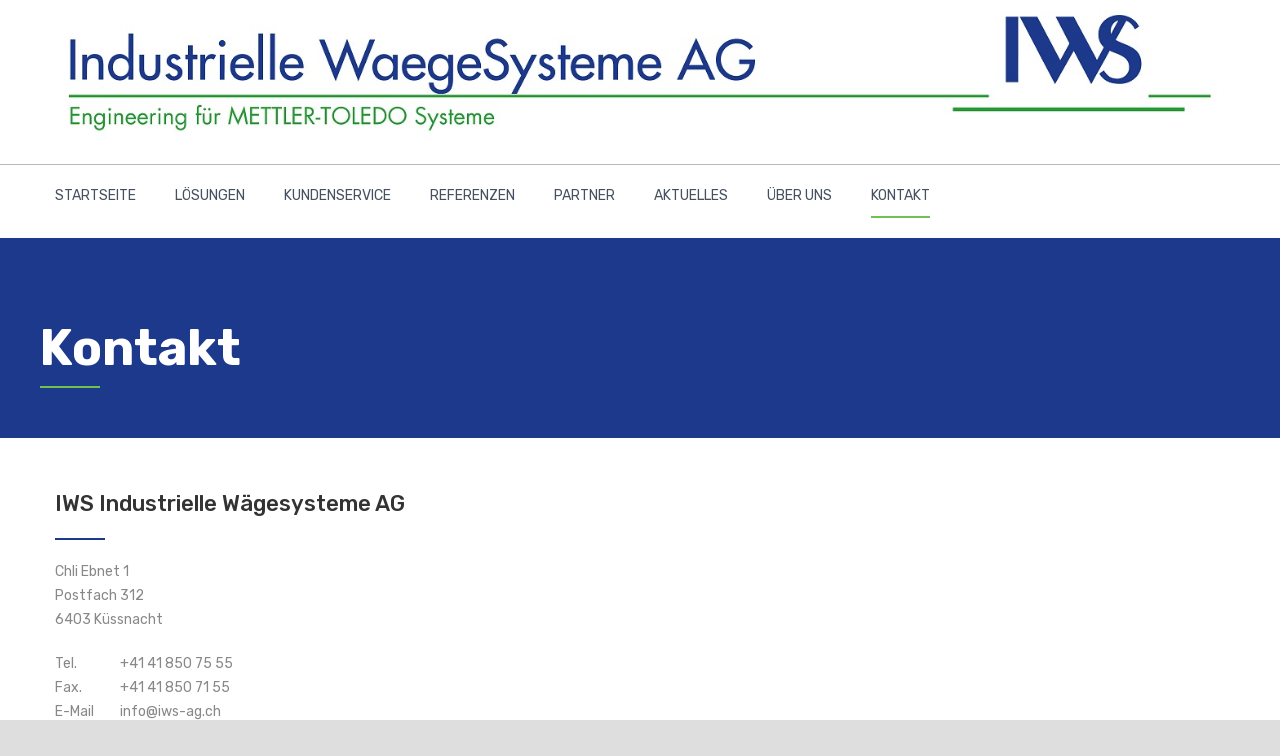

--- FILE ---
content_type: text/html
request_url: https://iws-ag.ch/kontakt/
body_size: 2100
content:
<!DOCTYPE html>
<html class="no-js" lang="de-CH">
<head>
    <meta charset="UTF-8">
    <title>Industrielle WaegeSysteme AG | Kontakt</title>
    <meta name="keywords" content="Waagen, Waage, Industriewaagen, Fahrzeugwaage, Wägesysteme, Waagensoftware, Wägeterminal, Eichungen, Waagenservice, Preisrechnende Waagen, Waagenautomation, Waagensteuerung, Schüttwaagen, Schüttstromwaagen, Dosierwaagen, Bandwaagen, Tischwaagen, Abfüllwaagen, Gleiswaagen, Hängewaagen, Schlachthauswaagen, Konrollwaagen, Behälterwaagen, Silowaagen, Präzisionswaagen, Anlagenwaagen, Förderbandwaagen" />
    <meta name="description" content="Die IWS AG, ein Unternehmen aus der Schweiz, ist ein kompetenter Partner für Ihre individuelle Industriewaage." />

    <meta name="viewport" content="width=device-width, initial-scale=1">
    <meta http-equiv="X-UA-Compatible" content="IE=edge">
    <link rel="apple-touch-icon" sizes="180x180" href="/apple-touch-icon.png">
    <link rel="icon" type="image/png" sizes="32x32" href="/favicon-32x32.png">
    <link rel="icon" type="image/png" sizes="16x16" href="/favicon-16x16.png">
    <link rel="manifest" href="/site.webmanifest">
    <link rel="mask-icon" href="/safari-pinned-tab.svg" color="#5bbad5">
    <meta name="msapplication-TileColor" content="#2b5797">
    <meta name="theme-color" content="#ffffff">

    <link rel="canonical" href="https://www.iws-ag.ch/kontakt" />

    <link rel="stylesheet" href="/fonts-awesome/css/font-awesome.min.css">
    <link rel="stylesheet" href="/lib.css">
    <link rel="stylesheet" href="/style.css">

    <script src="/lib.js"></script>
</head>
<body>

<!-- Loading -->
<div id="loadingg">
	<img src="/images/loader.gif" width="64" height="64" alt="/">
</div>

<!-- Wrapper -->
<div id="wrapper-page">
	<!-- Header -->
	<div id="header">
		<div class="container">
				<div class="row">
					<div class="col-xs-10 col-sm-12 col-md-12">
						<a class="logo" href="/">
							<img src="/images/headLogo.jpg" class="myimg-responsive" alt=""/>
						</a>
					</div>
					<div class="col-xs-2 visible-xs">
						<nav class="navbar navbar-default">
							<!-- Brand and toggle get grouped for better mobile display -->
							<div class="navbar-header">
								<button type="button" class="navbar-toggle collapsed" data-toggle="collapse" data-target="#bs-example-navbar-collapse-1,#bs-example-navbar-collapse-2" aria-expanded="false">
									<span class="icon-bar"/>
									<span class="icon-bar"/>
									<span class="icon-bar"/>
								</button>
							</div>
						</nav>
					</div>
					<div class="col-xs-12 col-sm-12 height-mobile">
						<nav class="navbar navbar-default marginnav">
							<!-- Collect the nav links, forms, and other content for toggling -->
							<div class="collapse navbar-collapse" id="bs-example-navbar-collapse-2">
								<ul class="nav border-i">
                                    	                                                                                <li class="">
										<a class="" href="/index">Startseite    </a>
									</li>
                                                                                                                                                                <li class=" li-pre">
										<a class="" href="/loesungen">Lösungen    </a>
										<ul>
                                                                                                <li class="">
												<a class="" href="/loesungen/software-loesungen">Software-Lösungen    </a>
											</li>
                                                                                                <li class="">
												<a class="" href="/loesungen/waege-loesungen">Wäge-Lösungen    </a>
											</li>
                                                                                                <li class="">
												<a class="" href="/loesungen/produkte">Produkte    </a>
											</li>
                                                                                            </ul>
									</li>
                                                                                                                                                                <li class="">
										<a class="" href="/kundenservice">Kundenservice    </a>
									</li>
                                                                                                                                                                <li class="">
										<a class="" href="/referenzen">Referenzen    </a>
									</li>
                                                                                                                                                                <li class="">
										<a class="" href="/partner">Partner    </a>
									</li>
                                                                                                                                                                <li class="">
										<a class="" href="/aktuelles">Aktuelles    </a>
									</li>
                                                                                                                                                                <li class=" li-pre">
										<a class="" href="/ueber-uns">Über Uns    </a>
										<ul>
                                                                                                <li class="">
												<a class="" href="/ueber-uns/geschichte">Geschichte    </a>
											</li>
                                                                                                <li class="">
												<a class="" href="/ueber-uns/unternehmen">Unternehmen    </a>
											</li>
                                                                                                <li class="">
												<a class="" href="/ueber-uns/team">Team    </a>
											</li>
                                                                                                <li class="">
												<a class="" href="/ueber-uns/wir-suchen">Wir Suchen    </a>
											</li>
                                                                                            </ul>
									</li>
                                                                                                                                                                <li class="active">
										<a class="active" href="/kontakt">Kontakt    </a>
									</li>
                                                                                									                                </ul>
							</div>
						</nav>
					</div>
				</div>
			</div>
	</div>
		
	<!-- Banner -->
	<div id="banner">
			<div class="slickslider opacity08 blueBg" style="height: 200px;">
            </div>
			<div class="pabsolute pnone prelativeXS">
				<div class="container">
					<div class="row">
						<div class="text-banner text-left text-bannerp">
							<div class="pall">
								<h1>
									<strong>Kontakt </strong>
								</h1>
							</div>
						</div>
					</div>
				</div>
			</div>
		</div>
	
	<!-- content -->
	<div id="content">
		<div class="container">
			<div class="row fs0">
<div class="col-xs-12 col-md-6 col-sm-6 prelative dinblock fnone vtop text-kontakt">
<h4>IWS Industrielle Wägesysteme AG</h4>
<p>
Chli Ebnet 1<br>
Postfach 312<br>
6403 Küssnacht
</p>
<div class="p-kontakt">
<p>Tel.<a href="tel: +41 41 850 75 55 ">  +41 41 850 75 55</a></p>
<p>Fax.<a href="tel:+41 41 850 71 55">  +41 41 850 71 55</a></p>
<p>E-Mail <a href="mailto:info@iws-ag.ch"> info@iws-ag.ch</a></p>
</div>
</div>
<div class="col-xs-12 col-md-6 col-sm-6 prelative dinblock fnone vtop  oh">
<iframe src="https://www.google.com/maps/embed?pb=!1m18!1m12!1m3!1d1358.2620645392822!2d8.443762158313646!3d47.08879482100896!2m3!1f0!2f0!3f0!3m2!1i1024!2i768!4f13.1!3m3!1m2!1s0x478fff7aa90ddc7f%3A0xd93e53d9bd89e9cd!2sIWS+Industrielle+W%C3%A4gesysteme+AG!5e0!3m2!1sen!2s!4v1547473760686" width="100%" height="450" frameborder="0" style="border:0" allowfullscreen="">
</iframe>
</div>
</div>

		</div>
	</div>

	<!-- Footer -->
    <div id="footer">
		<div class="footer-bg">
			<div class="container">
				<div class="row fs0 prelative">
					<div class="col-xs-12 col-sm-12 col-md-3 col-lg-3 mb20">
						<a class="logo" href="/">
							<img src="/images/new-logo.png" class="img-responsive" alt=""/>
						</a>
					</div>
					<div class="col-xs-12 col-sm-12 col-md-9 col-lg-9">
						<ul class="kontaktInfoFooter">
							<li>
								<i class="fa fa-map-marker"></i><h6>Chli Ebnet 1, 6403 Küssnacht </h6>
								<br>
							</li>
							<li>
								<i class="fa fa-phone"></i><h6><a href="tel:+41 41 850 75 55">+41 41 850 75 55</a></h6>
								<br>
							</li>
							<li>
								<i class="fa fa-envelope"></i>
								<h6>
									<a href="mailto:info@iws-ag.ch">info@iws-ag.ch</a>
									</h6>
								</li>
						</ul>
					</div>
				</div>
				
				<div>
					<hr>
				</div>
				
				<div class="row text-footer">
					<div class="col-xs-6">
						<ul class="navf">
							<li>
								<a href="/impressum" class="">Impressum / Datenschutz / AGBs</a>
							</li>
						</ul>
					</div>							
				</div>
			</div>
		</div>
	</div>
	
	<div id="test">
	 <!--Hier werte einfügen-->
	</div>
</div>
</body>
</html>

--- FILE ---
content_type: text/css
request_url: https://iws-ag.ch/style.css
body_size: 6993
content:
/* --------------------------------------------
    TYPOGRAPHY
-------------------------------------------- */
@import url('https://fonts.googleapis.com/css?family=Rubik:300,400,500,700');
h1 {
    font-size: 36px;
    line-height: 42px;
    font-weight: normal;
    margin: 0 0 20px 0;
    padding: 0 0 0 0;
}
h2 {
    font-size: 30px;
    line-height: 36px;
    font-weight: normal;
    margin: 0 0 20px 0;
    padding: 0 0 0 0;
}
h3 {
    font-size: 24px;
    line-height: 30px;
    font-weight: normal;
    margin: 0 0 20px 0;
    padding: 0 0 0 0;
}
h4 {
    font-size: 18px;
    line-height: 24px;
    font-weight: normal;
    margin: 0 0 20px 0;
    padding: 0 0 0 0;
}
h5 {
    font-size: 14px;
    line-height: 20px;
    font-weight: normal;
    margin: 0 0 20px 0;
    padding: 0 0 0 0;
}
h6 {
    font-size: 12px;
    line-height: 18px;
    font-weight: normal;
    margin: 0 0 20px 0;
    padding: 0 0 0 0;
}
p {
    font-size: 14px;
    line-height: 20px;
    font-weight: normal;
    margin: 0 0 20px 0;
    padding: 0 0 0 0;
}
a {
    color: inherit;
    font-size: 14px;
    line-height: 20px;
    font-weight: normal;
    margin: 0 0 20px 0;
    padding: 0 0 0 0;
}
h1 a,h2 a,h3 a,h4 a,h5 a,h6 a,p a {
    font-size: inherit;
    line-height: inherit;
    margin: 0;
}
strong {
    font-weight: bold;
    margin: 0 0 0 0;
    padding: 0 0 0 0;
}
em {
    font-style: italic;
    margin: 0 0 0 0;
    padding: 0 0 0 0;
}
ul, ol {
    margin: 0 0 20px 0;
    padding: 0 0 0 15px;
}
ul > li {
    list-style: disc;
}
ol > li {
    list-style: decimal;
}
ul li, ol li {
    font-size: 14px;
    line-height: 20px;
    font-weight: normal;
    margin: 0 0 0 0;
    padding: 0 0 0 0;
}
a:hover, a:focus {
    text-decoration: none;
    outline-offset: 0px;
    outline: transparent;
}
img, input {
    border: 0 none;
    outline: 0 none;
}
hr {
    height: 1px;
    background: #393939;
    margin: 0 0 10px 0;
    border: 0 none;
}
iframe {
    margin: 0;
    padding: 0;
}
table {
    border-collapse: collapse;
    border-spacing: 0;
    margin-bottom: 20px;
    width: 100%;
}
table tr td {
    font-size: 14px;
    line-height: 18px;
    font-weight: normal;
    padding: 5px 10px 5px 10px;
    vertical-align: middle;
}
table tr th {
    font-size: 14px;
    line-height: 18px;
    font-weight: bold;
    padding: 5px 10px 5px 10px;
    vertical-align: middle;
}
/* --------------------------------------------
    Form
-------------------------------------------- */
form {
    width: 100%;
    display: block;
    height: auto;
    margin: 0 0 0 0;
    padding: 0 0 0 0;
}
label {
    display: block;
    font-size: 14px;
    line-height: 20px;
    font-weight: normal;
    margin: 0 0 10px 0;
    padding: 0 0 0 0;
}
form input {
    display: block;
    width: 100%;
    height: auto;
    color: #979797;
    font-size: 14px;
    margin: 0 0 20px 0;
    padding: 10px 15px 10px 15px;
    border: 1px solid #acacac;
    background: 0 none;
    outline: none;
    -webkit-transition: all 0.3s ease-in-out;
    -moz-transition: all 0.3s ease-in-out;
    -o-transition: all 0.3s ease-in-out;
    -ms-transition: all 0.3s ease-in-out;
    transition: all 0.3s ease-in-out;
}
form textarea {
    display: block;
    width: 100%;
    min-height: 150px;
    margin: 0 0 20px 0;
    padding: 15px 15px 15px 15px;
    color: #979797;
    resize: none;
    font-size: 14px;
    background: 0 none;
    border: 1px solid #acacac;
    outline: none;
    box-sizing: border-box;
    -moz-box-sizing: border-box;
    -webkit-box-sizing: border-box;
    -webkit-transition: all 0.3s ease-in-out;
    -moz-transition: all 0.3s ease-in-out;
    -o-transition: all 0.3s ease-in-out;
    -ms-transition: all 0.3s ease-in-out;
    transition: all 0.3s ease-in-out;
}
form input[type="submit"] {
    width: auto;
    height: auto;
    color: #fff;
    margin: 0 0 20px 0;
    padding: 10px 20px 10px 20px;
    border: 1px solid #acacac;
    background: 0 none;
    float: right;
    line-height: normal;
}
form input:hover, form input:focus, form textarea:hover, form textarea:focus {
    border: 1px solid #f2f2f2;
}
form input[type="submit"]:hover {
    border: 1px solid #acacac;
}
::-webkit-input-placeholder {
    color: #fff;
}
:-moz-placeholder {
    color: #fff;
    opacity: 1;
}
::-moz-placeholder {
    color: #fff;
    opacity: 1;
}
:ms-input-placeholder {
    color: #fff;
}
html {
    /*height: 100%;*/
}
body {
    font-family: 'arial', 'georgia', sans-serif;
    font-size: 14px;
    background: #dedede;
}
@media print {
    body {width:1200px;}
}
body#footerbottom {
    height: 100%;
    min-height: 100%;
}
body#footerbottom #wrapper-page {
    min-height: 100%;
    height: 100%;
    height: auto !important;
    margin: 0 auto -115px;
    border-bottom: 115px solid transparent;
}
body#footerbottom #footer {
    display: block;
    clear: both;
    height: 115px;
}
/* --------------------------------------------
    Bug
-------------------------------------------- */
/*  -ms-transform: translate3d(0, 0, 0);
    -webkit-transform: translate3d(0, 0, 0);
    transform: translate3d(0, 0, 0);
    pointer-events: none;*/
/*html.fancybox-lock, html.fancybox-lock body{ overflow: visible !important; }*/
.bt { border-top: 1px solid #fff !important; }
.br { border-right: 1px solid #fff !important; }
.bb { border-bottom: 1px solid #fff !important; }
.bl { border-left: 1px solid #fff !important; }
.fancybox-margin { margin-right: 17px !important; }
#loadingg {
    height: 100%;
    width: 100%;
    position: fixed;
    left: 0;
    top: 0;
    background: #fff;
    z-index: 9999999;
}
#loadingg img {
    position: absolute;
    left: 0;
    top: 0;
    right: 0;
    bottom: 0;
    margin: auto;
}
.container-fluid {
    padding-left: 15px;
    padding-right: 15px;
}
/*.container {
    width: 1200px;
    padding-left: 15px;
    padding-right: 15px;
}
.row {
    margin-left: -15px;
    margin-right: -15px;
}
.col-xs-1, .col-sm-1, .col-md-1, .col-lg-1, .col-xs-2, .col-sm-2, .col-md-2, .col-lg-2, .col-xs-3, .col-sm-3, .col-md-3, .col-lg-3, .col-xs-4, .col-sm-4, .col-md-4, .col-lg-4, .col-xs-5, .col-sm-5, .col-md-5, .col-lg-5, .col-xs-6, .col-sm-6, .col-md-6, .col-lg-6, .col-xs-7, .col-sm-7, .col-md-7, .col-lg-7, .col-xs-8, .col-sm-8, .col-md-8, .col-lg-8, .col-xs-9, .col-sm-9, .col-md-9, .col-lg-9, .col-xs-10, .col-sm-10, .col-md-10, .col-lg-10, .col-xs-11, .col-sm-11, .col-md-11, .col-lg-11, .col-xs-12, .col-sm-12, .col-md-12, .col-lg-12 {
    padding-left: 15px;
    padding-right: 15px;
}*/
#wrapper-page {
    position: relative;
    overflow: hidden;
    /*min-height: 100%;
    height: 100%;
    height: auto !important;*/
    /*margin: 0 auto -120px;
    border-bottom: 120px solid transparent;*/
}
/* --------------------------------------------
    Header
-------------------------------------------- */
#header {
    display: block;
    clear: both;
    position: relative;
    background: #fff;
}
#header a.logo {
    display: inline-block;
    margin: 10px 0 10px 0;
    padding: 0 0 0 0;
}
#header a.logo img {
    display: inline-block;
    margin: 0 0 0 0;
    padding: 0 0 0 0;
}
#header .nav {
    display: block;
    position: relative;
    margin: 0 0 0 0;
    padding: 20px 0 0px 0;
    z-index: 999;
    text-align: left;
}
#header .nav > li {
    display: inline-block;
    position: relative;
    margin: 0 0px 0 0px;
    padding: 0 0 0 0;
    list-style: none;
    background: none;
}
#header .nav > li > a {
    display: block;
    position: relative;
    font-size: 14px;
    line-height: 24px;
    font-family: 'Rubik', sans-serif;
    text-transform: uppercase;
    color: #465160;
    font-weight: 400;
    margin: 0 35px 0 0px;
    padding: 0 0 30px 0;
    -webkit-transition: all 0.3s ease-in-out;
    -moz-transition: all 0.3s ease-in-out;
    -o-transition: all 0.3s ease-in-out;
    -ms-transition: all 0.3s ease-in-out;
    transition: all 0.3s ease-in-out;
}
#header .nav > li > a:hover{
    color: #1d398c;
}
#header .nav > li > a:after{
    position: absolute;
    content: "";
    width: 100%;
    height: 2px;
    left: 0px;
    bottom: 20px;
    background:#6fc055;
    opacity: 0;
    -webkit-transition: all 0.3s ease-in-out;
    -moz-transition: all 0.3s ease-in-out;
    -o-transition: all 0.3s ease-in-out;
    -ms-transition: all 0.3s ease-in-out;
    transition: all 0.3s ease-in-out;
}
#header .nav > li.active > a:after,
#header .nav > li:hover > a:after {
   opacity: 1;
   color: #6fc055;
}
#header .nav > li > ul{
    display: none;
    margin: 0px 0 0 0;
    padding: 20px 30px 20px 30px;
    left: 0px;
    position: absolute;
    background: #1d398c;
    opacity: 1;
}
#header .nav > li > ul > li {
    list-style: none;
    text-align: left;
    position: relative;
    height: auto;
    display: block;
}
.border-i{
    position: relative;
}
.border-i:after {
    width: 6000px;
    height: 1px;
    position: absolute;
    content: "";
    left:-3000px;
    top: 0;
    background-color: #b8b8b8;
}
#header .nav > li > ul > li > a {
    font-size: 14px;
    line-height: 24px;
    font-family: 'Rubik', sans-serif;
    font-weight: 400;
    display: block;
    margin: 0 0 0 0;
    padding: 5px 0 5px 0;
    text-transform: uppercase;
    white-space: nowrap;
    color: #fff;
    -webkit-transition: all 0.3s ease-in-out;
    -moz-transition: all 0.3s ease-in-out;
    -o-transition: all 0.3s ease-in-out;
    -ms-transition: all 0.3s ease-in-out;
    transition: all 0.3s ease-in-out;
}
#header .nav > li > ul > li:hover > a,
#header .nav > li > ul > li.active > a
{
    color: #55acd3;

}
#header .nav > li:hover > ul{
    display: block;
}
.mobile-menu-js #header .nav > li > ul > li > a{
    font-size: 12px;
    line-height: 22px;
    font-family: 'Rubik', sans-serif;
    font-weight: 400;
    display: inline-block;
    text-transform: uppercase;
    margin: 0 0 0 0;
    padding: 5px 0;
    color: #333333;
    -webkit-transition: all 0.3s ease-in-out;
    -moz-transition: all 0.3s ease-in-out;
    -o-transition: all 0.3s ease-in-out;
    -ms-transition: all 0.3s ease-in-out;
    transition: all 0.3s ease-in-out;
    border:none;
}
.mobile-menu-js #header .nav > li > ul > li > a:hover{
    color: #55acd3
}
.desktop-menu-js
.mobile-menu-js #header .nav > li > ul{
    position: relative;
}
#header .nav1 {
    display: block;
    margin: 0 0 0 0;
    padding: 32px 0 32px 0;
    text-align: left;
    z-index: 999;
}
#header .nav1 > li {
    display: inline-block;
    margin: 0 75px 0 0;
    padding: 0 0 0 0;
    list-style: none;
    background: none;
    vertical-align: middle;
}
#header .nav1 > li:last-child{
    margin: 0 0 0 0;
    float: right;
}
#header .nav1 > li > a {
    display: inline-block;
    color: #2679bd;
    font-size: 14px;
    line-height: 24px;
    font-family: 'Rubik', sans-serif;
    font-weight: 500;
    margin: 0 0 0 0;
     padding-left: 38px;
     text-transform: uppercase;
    -webkit-transition: all 0.3s ease-in-out;
    -moz-transition: all 0.3s ease-in-out;
    -o-transition: all 0.3s ease-in-out;
    -ms-transition: all 0.3s ease-in-out;
    transition: all 0.3s ease-in-out;
}
.nav1 i{
    background: transparent;
    font-size: 25px;
    display: inline-block;
    color: #ccc;
    position: absolute;
    top: 33px;
}
.nav1 h6{
    color: #2679bd;
    display: inline-block;
    font-size: 14px;
    line-height: 24px;
    font-family: 'Rubik', sans-serif;
    font-weight: 500;
    padding-left: 35px;
    margin-bottom: 0;
    text-transform: uppercase;
}
.nav1 p{
    color: #3c3c3c;
    display: inline-block;
    font-size: 14px;
    line-height: 24px;
    font-family: 'Rubik', sans-serif;
    font-weight: 400;
    margin-bottom: 0;
    padding: 0 0 0px 40px;
}
#header .nav1 > li > a:hover {
    color: #6fc055;
}
.navbar-default {
    background: transparent;
    border: 0 none;
    border-radius: 0px;
    margin-bottom: 0px;
    min-height: 0;
    position: relative;
    text-align: right;
    z-index: 99;
}
.navbar-default .navbar-collapse, .navbar-default .navbar-form {
    border: 0 none;
}
.navbar-default .navbar-toggle:hover, .navbar-default .navbar-toggle:focus {
    background: transparent;
}
.navbar-collapse {
    float: none;
    border-top: 1px solid transparent;
    box-shadow: 0 none;
    overflow-x: visible;
    padding-left: 0px;
    padding-right: 0px;
    max-height: none;
}
.navbar-collapse.in {
    overflow-y: inherit;
}
.navbar-default .navbar-toggle {
    border-color: transparent;
    margin-bottom: 0px;
    margin-right: 0px;
    margin-top: 10px;
    border-width: 0px;
    padding: 0;
}
.navbar-toggle .icon-bar {
    width: 30px;
    height: 3px;
}
.navbar-toggle .icon-bar + .icon-bar {
    margin-top: 6px;
}
.navbar-default .navbar-toggle .icon-bar {
    background-color: #000;
}
.navbar-default .navbar-toggle.collapsed .icon-bar {
    background-color: #55acd3;
}
/* --------------------------------------------
    Banner
-------------------------------------------- */
#banner {
    position: relative;
}
.pabsolute .container{
    display: block;
    height: 100%;
}
.pnone{
    pointer-events: none;
}
.pall{
    pointer-events: all;
}
.parallax-s {
  opacity: 0;
}
.paralax-s-loaded {
  opacity: 1
}
.text-banner{
    color: #fff;
    bottom: 50px;
    position: absolute;
}
.opacity-img{
    background: #000;
}
.opacity-img img{
    opacity: 0.6;
}
.text-banner h1{
    font-size: 50px;
    line-height: 60px;
    font-family: 'Rubik', sans-serif;
    font-weight: 400;
    margin-bottom: 10px;
}
.text-bannerp h1{
    font-size: 50px;
    line-height: 60px;
    font-family: 'Rubik', sans-serif;
    font-weight: 400;
    margin-bottom: 10px;
}
.text-bannerp h1:after{
    position: absolute;
    content: "";
    width: 60px;
    height: 2px;
    left: 0;
    bottom: 0;
    background-color: #6fc055;
}
.text-banner p{
    font-size: 30px;
    line-height: 36px;
    font-family: 'Rubik', sans-serif;
    font-weight: 400;
}
.botttoni{
    position: relative;
    display: inline-block;
    padding: 15px 40px 15px 40px;
    color: #fff;
    border-radius: 5px;
    background-color: #1d398c;
    z-index: 9;
    font-size: 14px;
    line-height: 24px;
    text-transform: uppercase;
    font-family: 'Rubik', sans-serif;
    font-weight: 400;
    -webkit-transition: all 0.3s ease-in-out;
    -moz-transition: all 0.3s ease-in-out;
    -o-transition: all 0.3s ease-in-out;
    -ms-transition: all 0.3s ease-in-out;
    transition: all 0.3s ease-in-out;
}
.botttoni:after {
    position: absolute;
    content: "";
    height: 3px;
    width: 100%;
    border-radius: 5px;
    background-color: #6fc055;
    bottom: 0;
    left: 0;
    -webkit-transition: all 0.3s ease-in-out;
    -moz-transition: all 0.3s ease-in-out;
    -o-transition: all 0.3s ease-in-out;
    -ms-transition: all 0.3s ease-in-out;
    transition: all 0.3s ease-in-out;
    z-index: -1;
}
.botttoni:hover{
    color: #fff;
}
.botttoni:hover:after
{
    height: 100%;
}
/*#banner #supersized {
    position: absolute;
    left: 0;
    top: 0;
    height: 100%;
}
#banner #supersized li {
    position: absolute;
    left: 0;
    top: 0;
    height: 100%;
}*/
/* --------------------------------------------
    Content
-------------------------------------------- */
#content {
    position: relative;
    background-color: #fff;
    padding-top: 50px;
    padding-bottom: 50px;
}
.div2colum1{
    -webkit-column-count: 2;
    -moz-column-count: 2;
    column-count: 2;
    -webkit-column-gap: 30px;
    -moz-column-gap: 30px;
    column-gap: 30px;
}
.content{
    position: relative;
}
.slickslider1, .slick-list, .slick-track {
   height: 100%;
}
.slick-slide {
   overflow: hidden;
}
slickslider2 .slick-prev,
.slickslider2 .slick-next{
   width: 40px;
   height: 40px;
   background: #fff;
   border: 1px solid #f2f1f2;
   -webkit-box-shadow: 0px 0px 27px -7px rgba(130,130,138,1);
   -moz-box-shadow: 0px 0px 27px -7px rgba(130,130,138,1);
   box-shadow: 0px 0px 27px -7px rgba(130,130,138,1)
}
.slickslider2 .slick-next {
   right: -15px;
   padding-left: 20px;
   background: #fff url(../images/right-arrow.png) no-repeat;
   background-position: center;
}
.slickslider2 .slick-prev{
  left: -15px;
   background: #fff url(../images/left-arrow.png) no-repeat;
   background-position: center;
}
.slick-prev:hover{
   background-position: 0px center;
   background-position: center;
}
.slick-next:hover{
    background-position: 0px center;
    background-position: center;
}
.text-industrie{
    text-align: center;
    margin-bottom: 20px;
}
.text-p{
    margin-bottom: 0px !important;
}
.text-industrie h2{
    font-size: 38px;
    line-height: 48px;
    font-family: 'Rubik', sans-serif;
    font-weight: 700;
    position: relative;
    padding-bottom: 20px;
    display: inline-block;
}
.text-industrie p{
    font-size: 16px;
    line-height: 26px;
    font-family: 'Rubik', sans-serif;
    font-weight: 400;
    color: #888888;
}
.slickslider2 .slick-dots {
    bottom: 35px;
}
.text-industrie h2:after{
    position: absolute;
    content: "";
    width: 45px;
    height: 2px;
    bottom: 0px;
    background-color: #6fc055;
    left: 50%;
    margin-left: -35px;
}
.text-industrie h2:before{
    position: absolute;
    content: "";
    width: 45px;
    height: 2px;
    bottom: 10px;
    background-color: #6fc055;
    right: 50%;
    margin-right: -35px;
}
.text-wageterminals{
    position: relative;
    padding: 30px;
}
.logo-w h5{
    display: inline-block;
    font-size: 16px;
    line-height: 26px;
    font-family: 'Rubik', sans-serif;
    font-weight: 500;
    margin-left: 0px;
}
.text-teams h6{
    display: inline-block;
    font-size: 14px;
    line-height: 24px;
    font-family: 'Rubik', sans-serif;
    font-weight: 500;
    margin-bottom: 0;
    color: #000;
}
.text-wageterminals p{
    font-size: 14px;
    line-height: 24px;
     font-family: 'Rubik', sans-serif;
    font-weight: 400;
    padding-top: 10px;
    color: #888888;
}
.text-wageterminals a{
    font-size: 13px;
    line-height: 23px;
     font-family: 'Rubik', sans-serif;
    font-weight: 500;
    text-transform: uppercase;
    display: inline-block;
    color: #1d398c;
    position: relative;
    padding-left: 40px;
    -webkit-transition: all 0.3s ease-in-out;
    -moz-transition: all 0.3s ease-in-out;
    -o-transition: all 0.3s ease-in-out;
    -ms-transition: all 0.3s ease-in-out;
    transition: all 0.3s ease-in-out;
}
.text-wageterminals a:after{
    position: absolute;
    content: "";
    width: 20px;
    height: 1px;
    background-color: #1d398c;
    left: 0px;
    top: 11px;
}
.text-wageterminals a:hover{
    color: #92ce81;
}
.text-teams{
    padding: 20px;
}
.text-teams a{
    font-size: 13px;
    line-height: 23px;
    font-family: 'Rubik', sans-serif;
    font-weight: 500;
    display: inline-block;
    color: #737373;
    position: relative;
    -webkit-transition: all 0.3s ease-in-out;
    -moz-transition: all 0.3s ease-in-out;
    -o-transition: all 0.3s ease-in-out;
    -ms-transition: all 0.3s ease-in-out;
    transition: all 0.3s ease-in-out;
}
.text-teams a:hover{
    color: #6fc055;
}
.borderimg {
    position: relative;
    border: 1px solid #ebebeb;
    border-radius: 5px;
    margin-bottom: 80px;
    -webkit-box-shadow: 0px 2px 8px 1px #C9C9C9;
    box-shadow: 0px 2px 8px 1px #C9C9C9;
}
.border-t {
    position: relative;
    border: 1px solid #ebebeb;
    border-radius: 5px;
    margin-bottom: 15px;
    margin-top: 15px;
    -webkit-box-shadow: 0px 2px 8px 1px #C9C9C9;
    box-shadow: 0px 2px 8px 1px #C9C9C9;
}
.borderi{
    border-top-left-radius: 5px;
    border-top-right-radius: 5px;
}
.text-content{
    color: #fff;
    bottom: 50px;
    position: absolute;
}
.text-kunders{
    color: #fff;
    padding-top: 50px;
    padding-bottom: 50px;
}
.text-kunders h2{
    font-size: 38px;
    line-height: 48px;
    font-family: 'Rubik', sans-serif;
    font-weight: 700;
    position: relative;
    padding-bottom: 20px;
    display: inline-block;
}
.text-kunders p{
    font-size: 16px;
    line-height: 26px;
    font-family: 'Rubik', sans-serif;
    font-weight: 400;
}
.text-kunders h2:after{
    position: absolute;
    content: "";
    width: 45px;
    height: 2px;
    bottom: 0px;
    background-color: #6fc055;
    left: 50%;
    margin-left: -35px;
}
.text-kunders h2:before{
    position: absolute;
    content: "";
    width: 45px;
    height: 2px;
    bottom: 10px;
    background-color: #6fc055;
    right: 50%;
    margin-right: -35px;
}
.img{
    background: #000;
}
.img img{
    opacity: 0.5;
}
.mehr{
    position: relative;
    display: inline-block;
    padding: 15px 35px 15px 35px;
    color: #fff;
    border: 1px solid #fff;
    border-radius: 3px;
    background-color:transparent;
    -webkit-transition: all 0.3s ease-in-out;
    -moz-transition: all 0.3s ease-in-out;
    -o-transition: all 0.3s ease-in-out;
    -ms-transition: all 0.3s ease-in-out;
    transition: all 0.3s ease-in-out;
    z-index: 9;
    font-size: 13px;
    line-height: 22px;
    text-transform: uppercase;
    font-family: 'Rubik', sans-serif;
    font-weight: 400;
    margin-top: 20px;
}
.mehr:after {
    position: absolute;
    content: "";
    height: 0px;
    width: 100%;
    border-radius: 3px;
    background-color: #6fc055;
    bottom: 0;
    left: 0;
    -webkit-transition: all 0.3s ease-in-out;
    -moz-transition: all 0.3s ease-in-out;
    -o-transition: all 0.3s ease-in-out;
    -ms-transition: all 0.3s ease-in-out;
    transition: all 0.3s ease-in-out;
    z-index: -1;
}
.mehr:hover{
    color: #fff;
    border: 1px solid#6fc055;
}
.mehr:hover:after {
    height: 100%;
}
.paddingpartner{
    padding-top: 50px;
}
.muber{
    margin-left: 50px;
}
.icone{
    color: #656565;
}
.icone a{
    float: right;
    font-size: 16px;
    line-height: 26px;
}
.logo-bg{
   background-color: #f8f8f8;
   height: 235px;
   margin:15px 0 15px 0px;
   -webkit-transition: all 0.3s ease-in-out;
    -moz-transition: all 0.3s ease-in-out;
    -o-transition: all 0.3s ease-in-out;
    -ms-transition: all 0.3s ease-in-out;
    transition: all 0.3s ease-in-out;
}
.logo-bg a{
   position: relative;
   display: inline-block;
   margin-bottom: 0;
}
.logo-bg:hover {
    -ms-transform: scale(1.020);
    -webkit-transform: scale(1.020);
    transform: scale(1.020);
    -webkit-box-shadow: 0px 0px 27px -7px rgba(130,130,138,1);
    -moz-box-shadow: 0px 0px 27px -7px rgba(130,130,138,1);
    box-shadow: 0px 0px 27px -7px rgba(130,130,138,1);
}
.text-contentk  h4, .text-kontakt h4{
    font-size: 22px;
    line-height: 32px;
    font-family: 'Rubik', sans-serif;
    font-weight: 500;
    position: relative;
    padding-bottom: 20px;
}
.text-contentk{
    padding: 0 30px;
}
.text-contentk  h4:after, .text-kontakt h4:after{
    position: absolute;
    content: "";
    width: 50px;
    height: 2px;
    left: 0;
    bottom: 0;
    background-color: #1d398c;
}
.text-contentk h4{
    font-family: 'Rubik', sans-serif;
    color: #333;
}
.text-contentk {
    font-family: 'Rubik', sans-serif;
    font-weight: 400;
    color: #888888;
}
.text-kontakt p{
    font-size: 14px;
    line-height: 24px;
    font-family: 'Rubik', sans-serif;
    font-weight: 400;
    color: #888888;
}
.p-kontakt p{
    margin-bottom: 0px;
}
.text-contentk h6{
    font-size: 14px;
    line-height: 24px;
    font-family: 'Rubik', sans-serif;
    font-weight: 500;
    color: #888888;
}
.text-kontakt a{
    display: inline-block;
    margin: 0px 0 0 35px;
    -webkit-transition: all 0.3s ease-in-out;
    -moz-transition: all 0.3s ease-in-out;
    -o-transition: all 0.3s ease-in-out;
    -ms-transition: all 0.3s ease-in-out;
    transition: all 0.3s ease-in-out;
}
.text-kontakt a:hover{
    color: #1d398c;
}
.mehrj {
    font-size: 13px;
    line-height: 23px;
    font-family: 'Rubik', sans-serif;
    font-weight: 500;
    text-transform: uppercase;
    display: inline-block;
    color: #1d398c;
    position: relative;
    padding-left: 40px;
    -webkit-transition: all 0.3s ease-in-out;
    -moz-transition: all 0.3s ease-in-out;
    -o-transition: all 0.3s ease-in-out;
    -ms-transition: all 0.3s ease-in-out;
    transition: all 0.3s ease-in-out;
}
.mehrj:after {
    position: absolute;
    content: "";
    width: 20px;
    height: 1px;
    background-color: #1d398c;
    left: 0px;
    top: 11px;
}
.mehrj:hover{
    color: #6fc055;
}
.borderb{
    position: relative;
    display: block;
    border-top: 1px solid #ebebeb;
}
.mehra{
    text-transform: uppercase;
    display: inline-block;
    padding-top: 20px;
    font-size: 13px;
    line-height: 23px;
    font-family: 'Rubik', sans-serif;
    font-weight: 500;
    -webkit-transition: all 0.3s ease-in-out;
    -moz-transition: all 0.3s ease-in-out;
    -o-transition: all 0.3s ease-in-out;
    -ms-transition: all 0.3s ease-in-out;
    transition: all 0.3s ease-in-out;
}
.mehra:hover{
    color: #1d398c;
}
.mehrr{
    text-transform: uppercase;
    display: inline-block;
    margin-bottom: 0px;
    margin-top: 10px;
    font-size: 13px;
    line-height: 23px;
    font-family: 'Rubik', sans-serif;
    font-weight: 500;
    -webkit-transition: all 0.3s ease-in-out;
    -moz-transition: all 0.3s ease-in-out;
    -o-transition: all 0.3s ease-in-out;
    -ms-transition: all 0.3s ease-in-out;
    transition: all 0.3s ease-in-out;
}
.mehrr:hover{
    color: #1d398c;
}
.p-contenta{
    position: relative;
    background: #fff;
    padding-top: 20px;
    padding-bottom: 20px;
}
.imgb {
    min-height: 350px;
    border-top-left-radius: 5px;
    border-top-right-radius: 5px;
    border-bottom-left-radius: 5px;
    border-bottom-right-radius: 5px;
    margin:30px 0 30px 0;
}
.pabsolute1 {
    display: block;
    position: absolute;
    left: 0;
    top: 0;
    width: 100%;
    height: 100%;
    margin: 0;
    padding: 0;
    opacity: 0;
    -webkit-transition: all 0.3s ease-in-out;
    -moz-transition: all 0.3s ease-in-out;
    -o-transition: all 0.3s ease-in-out;
    -ms-transition: all 0.3s ease-in-out;
    transition: all 0.3s ease-in-out;
}
.img-referenzen:hover .pabsolute1{
    opacity: 1;
}
.img-referenzen{
    margin-top: 15px;
    margin-bottom: 15px;
    position: relative;
    border-top-left-radius: 5px;
    border-top-right-radius: 5px;
    border-bottom-left-radius: 5px;
    border-bottom-right-radius: 5px;
    overflow: hidden;
    display: block;
    background: #000;
    -webkit-transition: all 0.3s ease-in-out;
    -moz-transition: all 0.3s ease-in-out;
    -o-transition: all 0.3s ease-in-out;
    -ms-transition: all 0.3s ease-in-out;
    transition: all 0.3s ease-in-out;
}
.img-referenzen:hover img{
    opacity: .3;
    overflow: hidden;
}
.text-referenzen{
    padding: 0px 25px;
}
.text-referenzen h3{
    font-size: 16px;
    line-height: 26px;
    font-family: 'Rubik', sans-serif;
    font-weight: 400;
    color: #03487c;
    margin-bottom: 0px;
}
.text-referenzen p{
    font-size: 14px;
    line-height: 24px;
    font-family: 'Rubik', sans-serif;
    font-weight: 400;
    color: #fff;
}
.fancybox-skin{
    background: transparent;
    box-shadow: none !important;
    -webkit-box-shadow: none  !important;
}
.fancybox-title h3{
    font-size: 16px;
    line-height: 26px;
    font-family: 'Rubik', sans-serif;
    font-weight: 400;
    padding: 10px 0px 0px 0px;
    color: #03487c;
    margin-bottom: 0px;
}
.fcaption {
    font-size: 14px;
    line-height: 24px;
    font-family: 'Rubik', sans-serif;
    font-weight: 400;
    padding: 0px 0px 10px 0px;
    color: #fff;
}
.fancybox-image {
    max-height: 100%;
    border-top-left-radius: 5px;
    border-top-right-radius: 5px;
    border-bottom-left-radius: 5px;
    border-bottom-right-radius: 5px;
}
.p-kontakt1 a{
    margin: 0 0 0 10px;
}
.p-kontakt1 p{
    margin-bottom: 0px;
}
.text-einfache h6{
    font-size: 14px;
    line-height: 24px;
    color: #888888;
    font-family: 'Rubik', sans-serif;
    font-weight: 500;
    margin-bottom: 5px;
}
.text-einfache  h4{
    font-size: 18px;
    line-height: 28px;
    font-family: 'Rubik', sans-serif;
    font-weight: 500;
    color: #3c3c3c;
    padding-bottom: 20px;
    position: relative;
}
.text-einfache  h4:after{
    position: absolute;
    content: "";
    width: 50px;
    height: 2px;
    bottom: 0;
    left: 0;
    background-color: #1d398c;
}
.text-einfache p{
    font-size: 14px;
    line-height: 24px;
    color: #888888;
    font-family: 'Rubik', sans-serif;
    font-weight: 400;
}
.img-m img{
    margin-bottom: 20px;
}
.text-einfache{
    margin-bottom: 20px;
}
.underlist{
    display: none;
    position: relative;
}
.underlist a{
    background: none;
}
.underlist1 > li  {
    display: block;
    list-style: none;
    border-bottom: 1px solid #f2f1f2;
 }
 .underlist1 > li > a {
    font-size: 12px;
    line-height: 22px;
    color: #888888;
    font-family: 'Rubik', sans-serif;
    font-weight: 400;
    display: block;
    padding: 0;
    margin-top: 5px;
    margin-bottom: 5px;
    -webkit-transition: all 0.3s ease-in-out;
    -moz-transition: all 0.3s ease-in-out;
    -o-transition: all 0.3s ease-in-out;
    -ms-transition: all 0.3s ease-in-out;
    transition: all 0.3s ease-in-out;
 }
 .underlist1  > li:hover > a,
 .underlist1   > li.active > a{
    color: #1d398c;
 }
#content .navc {
    display: inline-block;
    position: relative;
    width: 100%;
    padding: 30px 50px 30px 50px;
    margin-bottom: 0px;
    border: 1px solid #f2f1f2;
    -webkit-box-shadow: 0px 0px 27px -7px rgba(130,130,138,1);
    -moz-box-shadow: 0px 0px 27px -7px rgba(130,130,138,1);
    box-shadow: 0px 0px 27px -7px rgba(130,130,138,1);
}
#content .navc > li{
    display: block;
    list-style: none;
    border-bottom: 1px solid #f2f1f2;
}
#content .navc > li > ul{
    margin-bottom: 20px;
}
#content .navc > li > a{
    font-size: 14px;
    line-height: 24px;
    color: #888888;
    font-family: 'Rubik', sans-serif;
    font-weight: 400;
    display: block;
    padding: 0;
    margin-top: 20px;
    -webkit-transition: all 0.3s ease-in-out;
    -moz-transition: all 0.3s ease-in-out;
    -o-transition: all 0.3s ease-in-out;
    -ms-transition: all 0.3s ease-in-out;
    transition: all 0.3s ease-in-out;
}
.li-ul .underlist{
    display: none;
}
.li-ul.active .underlist {
    display: block;
}
#content .navc li:last-child{
   border-bottom: none;
}
#content .navc> li:hover > a,
#content .navc> li.active > a{
    color: #1d398c;
}
#content .navc > li > ul > li{
    display: block;
    list-style: none;
    border-bottom: 1px solid #f2f1f2;
}
#content .navc > li > ul > li > a{
    font-size: 12px;
    line-height: 22px;
    color: #888888;
    font-family: 'Rubik', sans-serif;
    font-weight: 400;
    display: block;
    padding: 0;
    margin-top: 5px;
    margin-bottom: 5px;
    -webkit-transition: all 0.3s ease-in-out;
    -moz-transition: all 0.3s ease-in-out;
    -o-transition: all 0.3s ease-in-out;
    -ms-transition: all 0.3s ease-in-out;
    transition: all 0.3s ease-in-out;
}
#content .navc li > ul > li:last-child{
    border-bottom: none;
}
#content .navc > li > ul > li:hover > a,
#content .navc > li > ul > li.active > a{
    color: #1d398c;
}
.img-nm{
    margin-top: 0;
    margin-bottom: 0;
}
.m-img{
    padding-top: 30px;
    padding-bottom: 30px;
}
.text-g{
    padding: 0 30px;
}
.text-losungen {
    font-size: 14px;
    line-height: 24px;
    font-family: 'Rubik', sans-serif;
    font-weight: 400;
    color: #888888;
}
.text-losungen h4 {
    font-size: 22px;
    line-height: 32px;
    font-family: 'Rubik', sans-serif;
    font-weight: 500;
    position: relative;
    padding-bottom: 5px;
    color: #3c3c3c;
    margin-bottom: 30px;
}
.text-losungen h4:before {
    position: absolute;
    content: "";
    width: 45px;
    height: 2px;
    left: 0;
    bottom: 0;
    background-color: #6fc055;
}
.btf1 {
    border-top: 1px solid #f1f1f1;
    padding-top: 30px;
    margin-bottom: 10px;
}
.btf1NO {
    border-top: 1px solid transparent;
    padding-top: 0px;
    margin-bottom: 10px;
}
.textKunden {
    color: #888;
    padding-top: 30px;
    padding-bottom: 30px;
}
.kontaktInfoFooter {
    padding: 0;
    margin: 0;
}
.kontaktInfoFooter i {
    padding: 0;
    margin: 0;
    color:#fff;
    display: inline-block;
}
.kontaktInfoFooter h6 {
    padding: 0;
    margin: 0 0 15px 0;
    color:#fff;
    display: inline-block;
    color: #1d398c;
}
.kontaktInfoFooter p {
    margin: 0 0 15px 25px;
}
.kontaktInfoFooter li {
    display: inline-block;
    list-style-type: none;
    padding: 0px;
    margin: 0;
    color:#fff;
    width:33%;
}
.kontaktInfoFooter li i {
    font-size: 25px;
    line-height: 30px;
    margin: 0 10px 0 0;
    color: #333;
    vertical-align: middle;
}
.iconeFB {
    position: absolute;
    right: 15px;
    bottom: 100%;
    margin-bottom: -30px;
}
.iconeFB i{
    font-size: 25px;
    line-height: 30px;
    color: #333;
}
.imgHeader {
    margin-top: 33px;
}
.colorGreen h3 {
    color: #6fc055;
}
.p-kontakt p {
    position: relative;
}
.p-kontakt a {
    position: absolute;
    top: 0;
    left: 30px;
}
/*Accordion and Tab
.accoardionii {
    width: 100%;
}
.accoardionii .panel {
    color: #000;
    box-shadow: none;
    background: inherit;
    border: 0 none;
    border-radius: 0px;
    margin-bottom: 10px;
}
.accoardionii .panel-heading {
    border: 0 none;
    border-radius: 0;
    padding: 0;
}
.accoardionii .accordion-toggle
{
    display: block;
    position: relative;
    color: #fff;
    font-size: 16px;
    line-height: 24px;
    font-weight: 300;
    text-transform: uppercase;
    margin: 0;
    padding: 15px 50px 15px 20px;
    background: #d51e17 url(../images/minus.png) no-repeat 97% center;
    -webkit-transition: all 0.3s ease-in-out;
    -moz-transition: all 0.3s ease-in-out;
    -o-transition: all 0.3s ease-in-out;
    -ms-transition: all 0.3s ease-in-out;
    transition: all 0.3s ease-in-out;
    overflow: hidden;
}
.accoardionii .accordion-toggle.collapsed:hover {
    background-color: #666666;
}
.accoardionii .accordion-toggle.collapsed {
    background: #000 url(../images/plus.png) no-repeat 97% center;
}
.accoardionii .panel .panel-body {
    padding: 10px 0px 0 0px;
    overflow: hidden;
    border-top: none;
    border-bottom: none;
}
.tab_list {
    display: block;
    padding: 0;
}
.tab_list li {
    display: block;
    padding: 0;
    margin: 0;
    list-style: none;
}
.tab_list li a {
    display: block;
    padding: 20px 40px;
    margin: -1px 0 0 0;
    color: #505050;
    font-size: 20px;
    line-height: 26px;
    border: 1px solid #b1b1b1;
    -webkit-transition: all 0.2s linear;
    -moz-transition: all 0.2s linear;
    -o-transition: all 0.2s linear;
    -ms-transition: all 0.2s linear;
    transition: all 0.2s linear;
}
.tab_list li:hover a,
.tab_list li.active a {
    background: #161415;
    color: #fff;
}
.tab-pane {
    padding: 0px;
    }*/
.tab_list1 {
    display: block;
    padding: 0;
    padding: 10px 40px;
    box-shadow: 0px 0px 5px 4px #f1f1f1;
}
.tab_list1 li {
    display: block;
    padding: 0;
    margin: 0;
    list-style: none;
    border-top: 1px solid #f1f1f1;
}
.tab_list1 li:first-child {
    border-top: 1px solid transparent;
}
.tab_list1 li a {
    display: block;
    padding: 25px 00px;
    margin: -1px 0 0 0;
    color: #505050;
    font-size: 13px;
    line-height: 16px;
    border-top: none;
    -webkit-transition: all 0.2s linear;
    -moz-transition: all 0.2s linear;
    -o-transition: all 0.2s linear;
    -ms-transition: all 0.2s linear;
    transition: all 0.2s linear;
}
.tab_list1 li:hover a,
.tab_list1 li.active a {
    background: transparent;
    color: #1d398c;
}
.tab-pane1 {
    padding: 0px;
    }
.pdf {
    display: block;
    font-size: 0;
    margin: 0;
    padding:0;
}
.pdf li {
    display: inline-block;
    list-style: none;
    background: 0 none;
    margin-right: 70px;
    vertical-align: top;
}
.pdf li a {
    position: relative;
    font-size: 14px;
    line-height: 24px;
    color: #888;
    display: inline-block;
    padding: 8px 0px 0 45px;
    font-family: 'Rubik', sans-serif;
    font-weight: 400;
    margin: 10px 0 50px 0;
    background: url(../images/iconepdf.png) no-repeat left;
    -webkit-transition: all 0.3s ease-in-out;
    -moz-transition: all 0.3s ease-in-out;
    -o-transition: all 0.3s ease-in-out;
    -ms-transition: all 0.3s ease-in-out;
    transition: all 0.3s ease-in-out;
}
.pdf li a:hover {
    color: #1d398c;
}
.pdf li a:hover:after {
    background-color: #1d398c;
    /*background-position: 8px bottom; */
}
.newsletter form {
    width: 100%;
    display: block;
    height: auto;
    margin: 0 0 0 0;
    padding: 0 0 0 0;
    position: relative;
}
.newsletter form input {
    display: block;
    width: 100%;
    color: #fff;
    height: 45px;
    margin: 0 0 20px 0;
    padding: 10px 95px 10px 15px;
    border: 1px solid #fff;
    background: 0 none;
    outline: none;
    -webkit-transition: all 0.3s ease-in-out;
    -moz-transition: all 0.3s ease-in-out;
    -o-transition: all 0.3s ease-in-out;
    -ms-transition: all 0.3s ease-in-out;
    transition: all 0.3s ease-in-out;
}
.newsletter button {
    position: absolute;
    top: 0;
    right: 0;
    width: 80px;
    height: 45px;
    color: #fff;
    font-size: 16px;
    margin: 0 0 20px 0;
    /*padding: 31px 5px;*/
    padding: 0;
    border: 1px solid #fff;
    z-index: 9;
    -webkit-transition: all 0.3s ease-in-out;
    -moz-transition: all 0.3s ease-in-out;
    -o-transition: all 0.3s ease-in-out;
    -ms-transition: all 0.3s ease-in-out;
    transition: all 0.3s ease-in-out;
    margin: 0;
    /*background: #fff url(../images/msg.png) no-repeat center center;*/
}
.newsletter button i {
    font-size: 24px;
    -webkit-transition: all 0.3s ease-in-out;
    -moz-transition: all 0.3s ease-in-out;
    -o-transition: all 0.3s ease-in-out;
    -ms-transition: all 0.3s ease-in-out;
    transition: all 0.3s ease-in-out;
}
.newsletter form button:hover i {
    color: #000;
}
.parallax {
    min-height: 700px;
    background: transparent;
}
/* --------------------------------------------
    Footer
-------------------------------------------- */
#footer {
    position: relative;
}
.footer-bg {
    position: relative;
    display: block;
    padding-top: 40px;
    padding-bottom: 20px;
    background-color: lightgray;
}
.headingf {
    margin-bottom: 20px;
}
.headingf h5{
    font-size: 16px;
    line-height: 26px;
    text-transform: uppercase;
    font-family: 'Rubik', sans-serif;
    font-weight: 700;
    color: #fff;
    margin-bottom: 10px;
}
#footer .navf {
    padding: 0 0 0 0;
    margin: 0 0 0 0;
}
#footer .navf > li {
    display: block;
    margin: 0;
    padding: 0;
    list-style: none;
    background: none;
}
.text-footer{
    padding-top: 10px;
    padding-bottom: 10px;
    color: #7f7f7f;
}
.logo-k a{
    float: right;
    display: inline-block;
}
.text-footer p{
    font-size: 13px;
    line-height: 23px;
    font-family: 'Rubik', sans-serif;
    font-weight: 300;
    font-style: italic;
}
.text-footer a{
    font-size: 13px;
    line-height: 23px;
    font-family: 'Rubik', sans-serif;
    font-weight: 300;
     font-style: italic;
    -webkit-transition: all 0.3s ease-in-out;
    -moz-transition: all 0.3s ease-in-out;
    -o-transition: all 0.3s ease-in-out;
    -ms-transition: all 0.3s ease-in-out;
    transition: all 0.3s ease-in-out;
}
.text-footer a:hover{
    color: #1d398c;
}
#footer .navf > li > a {
    color: #7f7f7f;
    font-size: 14px;
    line-height: 24px;
    padding: 0 0 0 0;
    margin: 0 0 0 0;
    font-family: 'Rubik', sans-serif;
    font-weight: 400;
    -webkit-transition: all 0.3s ease-in-out;
    -moz-transition: all 0.3s ease-in-out;
    -o-transition: all 0.3s ease-in-out;
    -ms-transition: all 0.3s ease-in-out;
    transition: all 0.3s ease-in-out;
}
#footer .navf > li > a:hover, #footer .navf > li > a.active {
    color: #1d398c;
}
#footer .design_by {
    margin: 0;
    padding: 0;
    text-align: right;
}
#footer .design_by li {
    display: inline-block;
    margin: 0;
    padding: 0;
    list-style: none;
    background: none;
}
#footer .design_by li a {
    display: inline-block;
    text-decoration: none;
    padding: 0 0 0 0;
    margin: 0 0 0 0;
    -webkit-transition: all 0.3s ease-in-out;
    -moz-transition: all 0.3s ease-in-out;
    -o-transition: all 0.3s ease-in-out;
    -ms-transition: all 0.3s ease-in-out;
    transition: all 0.3s ease-in-out;
}
#footer .design_by li a:hover {
    -webkit-opacity: 0.6;
    -moz-opacity: 0.6;
    -o-opacity: 0.6;
    -ms-opacity: 0.6;
    opacity: 0.6;
    filter: alpha(opacity=60);
}
.opacity08 img {
    -webkit-opacity: 0.8;
    -moz-opacity: 0.8;
    -o-opacity: 0.8;
    -ms-opacity: 0.8;
    opacity: 0.8;
    filter: alpha(opacity=80);
}
.blueBg{
        background: #1d398c;
}
/* --------------------------------------------
    Media screen
-------------------------------------------- */
/*   MD   1200<    */
@media only screen and (max-width : 1200px) {
    #header .nav > li > a {
        margin: 0px 25px 0 0px;
    }
    .nav1 p {
        padding: 0 0 0px 25px;
    }
    #header .nav1 > li {
        margin: 0 30px 0 0px;
    }
    #header .nav1 > li > a {
        padding: 0 0 0px 25px;
    }
    #footer .navf > li > a {
        font-size: 13px;
        line-height: 23px;
    }
    .nav1 i {
        font-size: 18px;
        top: 35px;
    }
    .nav1 h6 {
        padding-left: 25px;
    }
    .text-banner p {
        font-size: 25px;
        line-height: 30px;
    }
    .text-banner h1 {
        font-size: 40px;
        line-height: 50px;
    }
    .text-banner {
        bottom: 20px;
    }
    .text-industrie{
        margin-bottom: 10px;
    }
    .text-wageterminals {
        padding: 20px;
        margin-bottom: 15px;
    }
    .logo-bg img{
        width: 160px;
    }
    .muber {
        margin-left: 0px;
    }
    .text-bannerp{
        bottom: 40px;
    }
    .line{
        padding-left: 0px;
        padding-right: 0px;
    }
    .imgb {
        margin-bottom: 10px;
        margin-top: 10px;
        position: relative;
    }
    .text-industrie p {
        font-size: 14px;
        line-height: 24px;
    }
    .logo-w h5 {
        font-size: 14px;
        line-height: 24px;
        margin-left: 15px;
    }
    .text-industrie h2{
        font-size: 36px;
        line-height: 46px;
    }
    #content .navc{
        padding: 30px 20px;
    }
    .imgb {
        margin-bottom: 20px;
        margin-top: 20px;
        position: relative;
    }
    .text-g{
        padding: 0 20px;
    }
    .img-nm{
        margin-top: 0;
        margin-bottom: 0;
    }
    .imgHeader {
        margin-top: 43px;
    }
}
/*   SM   992<    */
@media only screen and (max-width : 992px) {
    #header .nav {

    }
    #header .nav1 {
        display: inline-block;
        position: relative;
        padding: 20px 0 20px 0;
        font-size: 0;
        text-align: left;
        z-index: 999;
    }
    .nav1 i {
        top: 3px;
        position: relative;
    }
    .nav1 p {
        padding: 0 0 0px 0px;
        font-size: 12px;
        line-height: 22px;
    }
    #header .nav1 > li {
        margin: 0 0px 0 0;
        text-align: right;
        display: block;
        position: relative;
    }
    #header .nav > li > a {
        font-size: 12px;
        line-height: 22px;
        margin: 0px 12px 0 0px;
        padding: 0px 0 20px;
    }
    .nav1 h6 {
        padding-left: 15px;
        font-size: 12px;
        line-height: 22px;
    }
    #header .nav > li > ul > li > a {
        font-size: 12px;
        line-height: 22px;
    }
    #header .nav > li > ul {
        padding: 20px 25px 20px 25px;
    }
    #header .nav {
        padding: 20px 0 0px 0;
    }
    body .eqmobilexs > div {
        display: block;
    }
    #header .nav1 > li > a {
       padding: 0 0 0 15px;
       font-size: 12px;
       line-height: 22px;
    }
    #header a.logo {
        margin: 5px 0 5px 0;
    }
    .imgHeader {
        margin-top: 28px;
    }
    #header .nav > li > a:after {
        left: 0px;
        bottom: 15px;
    }
    .text-banner{
        bottom: 0px;
    }
    .text-bannerp{
        bottom: 40px;
    }
    .text-banner h1 {
        font-size: 30px;
        line-height: 40px;
    }
    .text-banner p {
        font-size: 18px;
        line-height: 28px;
    }
    .text-industrie h2, .text-kunders h2 {
        font-size: 28px;
        line-height: 38px;
    }
    .text-industrie p, .text-kunders p, .text-wageterminals p{
        font-size: 14px;
        line-height: 22px;
    }
    #content {
        padding-top: 30px;
        padding-bottom: 30px;
    }
    .text-wageterminals a {
        font-size: 12px;
        line-height: 22px;
        padding-left: 40px;
        margin-bottom: 10px;
    }
    .div2colum{
        -webkit-column-count: 1;
        -moz-column-count: 1;
        column-count: 1;
        -webkit-column-gap: 30px;
        -moz-column-gap: 30px;
        column-gap: 30px;
        text-align: center;
    }
    .div2colum1{
        -webkit-column-count: 1;
        -moz-column-count: 1;
        column-count: 1;
        -webkit-column-gap: 30px;
        -moz-column-gap: 30px;
        column-gap: 30px;
        text-align: center;
    }
    .navf,  .headingf h5{
        text-align: left;
    }
    .muber {
         margin-left: 0px;
    }
    .text-footer {
        padding-top: 10px;
        padding-bottom: 10px;
        text-align: center;
    }
    .text-footer p{
        margin-bottom: 5px;
    }
    .logo-k a {
        float: none;
        display: inline-block;
        margin: 0px 0 0 0;
    }
    .headingf {
        margin-bottom: 10px;
        text-align: center;
    }
    .logo-bg img{
        width: 130px;
    }
    .logo-bg{
        height: 170px;
    }
    .icone a {
        float: none;
    }
    .text-contentk h4, .text-kontakt h4 {
        font-size: 18px;
        line-height: 28px;
    }
    .text-contentk p, .text-kontakt p,
    #content .navc > li > a, .text-einfache h4 {
        font-size: 12px;
        line-height: 22px;
    }
    .text-contentk {
        padding: 20px;
    }
    .paddingpartner {
        padding-top: 30px;
    }
    .slickslider3 .slick-dots {
        bottom: -15px;
    }
    .text-industrie {
        margin-bottom: 0px;
    }
    #content .navc {
        padding: 15px 15px 15px 15px;
    }
    #content .navc > li > a {
        margin-top: 10px;
        margin-bottom: 10px;
    }
    #content .navc > li > ul {
        margin-bottom: 10px;
    }
    .m-img {
        padding-top: 10px;
        padding-bottom: 10px;
    }
    .text-g {
        padding: 0 20px;
    }
    .text-einfache h4{
        font-size: 16px;
        line-height: 26px;
    }
    .pdf li {
        margin-right: 40px;
    }
    .tab_list1 {
        padding: 5px 20px;
    }
    .tab_list1 li a {
        display: block;
        padding: 10px 0px;
        font-size: 14px;
        line-height: 16px;
    }
    .text-losungen h4 {
        font-size: 17px;
        line-height: 25px;
        padding-bottom: 2px;
        margin-bottom: 15px;
    }
    .btf1 {
        padding-top: 15px;
        margin-bottom: 0px;
    }
    .textKunden {
        padding-top: 10px;
        padding-bottom: 10px;
    }
    .iconeFB {
        bottom: 0%;
        margin-bottom: 10px;
    }
    .heightAutoSM {
        height: auto !important;
    }
}
/* XS from 768<  */
@media only screen and (max-width : 767px) {
     #header .nav {
        text-align: center;
        padding: 10px 0;
        margin-bottom: 0;
    }
    #header .nav1{
        display: block;
    }
    .nav1 i {
        top: 2px;
        font-size: 16px;
        position: relative;
    }
    .nav1 h6 {
        padding-left: 10px;
    }
    #header .nav1 > li > a {
        padding-left: 10px;
    }
    #header .nav > li > ul {
        display: none;
        position: relative;
        margin: 0 0 0 0;
        padding: 0px 0 0 0;
        width: 100%;
        left: 0;
        margin-left: 0;
        padding-left: 0;
        background: #e9f0f5;
        opacity: 1;
        text-align: center;
    }
    #header .nav > li:hover > ul{
        display: none;
        position: relative;
    }
    #header .nav > li > ul > li {
        list-style: none;
        text-align: center;
        padding: 0;
        height: auto;
        display: block;
    }
    #header .nav > li > ul > li > a{
        border: none;
    }
    #header .nav > li {
        display: block;
        margin: 0;
    }
    #header .nav > li > a {
        display: inline-block;
        padding: 5px 0 5px;
        margin: 0 0 0 0;
    }
    .navbar-default .navbar-collapse, .navbar-default .navbar-form {
        position: absolute;
        left: -15px;
        top: 0px;
        right: -15px;
        background: #d8e6f9;
    }
    .fancybox-margin {
        margin-right: 17px !important;
    }
    .marginnav{
        margin-top: 0px;
    }
    #header .nav1 > li {
        margin: 0 0 0 0;
        display: block;
        text-align: center;
    }
    #header .nav1 > li:last-child {
        margin: 0 0 0 0;
        float: none;
    }
    #header .nav1 {
        padding: 10px 0 10px 0;
    }
    .height-mobile{
        height: 0px;
    }
    #header a.logo {
        margin: 7px 0 7px 0;
    }
    .border-i:after{
        display: none;
    }
    .border-i{
        border-top: 1px solid #b8b8b8;
    }
    #header .nav > li > a:after {
        left: 50%;
        width: 100%;
        bottom: 0px;
        left: 0;
    }
    .text-banner h1 {
        font-size: 22px;
        line-height: 32px;
    }
    .text-banner p {
        font-size: 16px;
        line-height: 26px;
    }
    .botttoni {
        padding: 10px 35px 10px 35px;
    }
    .mehr {
        padding: 10px 35px 10px 35px;
         margin-top: 0px;
        margin-bottom: 0px;
    }
    .opacity-img img{
        height: 250px;
    }
    .text-industrie h2, .text-kunders h2 {
        font-size: 20px;
        line-height: 30px;
    }
    .logo-bg {
        margin: 10px 0 20px 0;
    }
    #content {
        padding-top: 15px;
        padding-bottom: 15px;
    }
    .paddingpartner {
        padding-top: 20px;
        padding-bottom: 20px;
    }
    .text-industrie {
        margin-bottom: 0px;
    }
    .footer-bg, .p-contenta {
        padding-top: 20px;
        padding-bottom: 20px;
    }
    .text-contentk {
        padding: 15px 15px 15px 15px;
        text-align: center;
    }
    .text-contentk h4, .text-kontakt h4 {
        font-size: 16px;
        line-height: 26px;
        padding-bottom: 10px;
    }
    .text-contentk h4:after, .text-kontakt h4:after {
        left: 50%;
        margin-left: -25px;
    }
    .text-contentk h6 {
        font-size: 14px;
        line-height: 23px;
        margin-bottom: 0px;
    }
    .mehrj{
        margin-bottom: 0px;
        margin-top: 10px;
    }
    .border-t{
        margin-top: 7px;
        margin-bottom: 7px;
    }
    .imgb {
        margin-bottom: 0px;
        margin-top: 0px;
        border-bottom: none;
    }
    .borderb {
        border-top: none;
    }
    .linea{
        border-top: 1px solid #ebebeb;
    }
    .mehra {
        padding-top: 15px;
        margin-bottom: 0px;
    }
    #footer .navf > li > a {
        font-size: 14px;
        line-height: 22px;
    }
    .text-footer p, .text-footer a{
        font-size: 14px;
        line-height: 22px;
    }
    .headingf h5 {
        font-size: 14px;
        line-height: 24px;
        margin-bottom: 5px;
    }
    .borderimg {
        margin-bottom: 50px;
    }
    .slick-dots{
        bottom: 15px;
    }
    .pabsolute1{
        opacity: 1;
    }
    .text-bannerp {
        bottom: 20px;
    }
    .text-kontakt{
        text-align: center;
    }
    .text-kontakt {
        text-align: center;
        padding: 10px 0 15px 0;
    }
    .text-kontakt a {
        margin: 0px 0 0 10px;
    }
    .imgb {
        padding-bottom: 0px;
    }
    .text-contentk p {
        font-size: 14px;
        line-height: 22px;
        margin-bottom: 0px;
    }
    .text-einfache{
        text-align: center
    }
    .img-m img{
        margin-bottom: 20px;
        margin-top: 20px;
    }
    .text-einfache h4:after {
        left: 50%;
        margin-left: -25px;
    }
    .text-einfache {
        margin-bottom: 0px;
    }
    #content .navc > li > ul {
        margin-bottom: 20px;
        padding: 0 0 0 20px;
    }
    #content .navc {
        padding: 15px 15px 15px 15px;
        width: 100%;
    }
    .mehrr {
        margin-top: 0px;
    }
    .m-img {
        padding-top: 0px;
        padding-bottom: 0px;
    }
    .pdf li {
        margin-right: 0px;
        display: block;
        text-align: center;
    }
    .mb5XS {
        margin-bottom: 5px !important;
    }
    .kontaktInfoFooter li i {
        font-size: 14px;
        line-height: 20px;
        margin: 0 5px 0 0;
    }
    .kontaktInfoFooter li {
        width: 100%;
    }
    /*.kontaktInfoFooter li:first-child {
        width: 40%;
    }*/
    .imgHeader {
        margin-top: 3.5%;
    }
    .prelativeXS {
        position: relative;
        padding-top: 20px;
    }
    .prelativeXS .text-banner {
        color: #000;
        bottom: unset;
        position: relative;
    }
    .logo-bg {
        height: 140px;
    }
}
/* XS from 500<  */
@media only screen and (max-width : 500px) {
    .text-banner p {
        font-size: 14px;
        line-height: 24px;
        margin-bottom: 10px;
    }
    .text-banner h1{
        margin-bottom: 0px;
    }
    .botttoni {
        padding: 8px 30px 7px 30px;
    }
    .mehr {
        padding: 8px 30px 7px 30px;
    }
     .fancybox-margin {
        margin-right: 0px !important;
    }
    .text-bannerp h1 {
        margin-bottom: 10px;
    }
    .opacity-img img {
        height: 180px;
    }
}
/*   SM   768>    */
@media (min-width: 768px){

}s
/*   MD   992>    */
@media (min-width: 992px){

}
/*   LG   1200>    */
@media (min-width: 1200px){
    .fancybox-margin { margin-right: 17px !important; }
}
/*   LG2   1600>    */
@media (min-width: 1600px){

}
